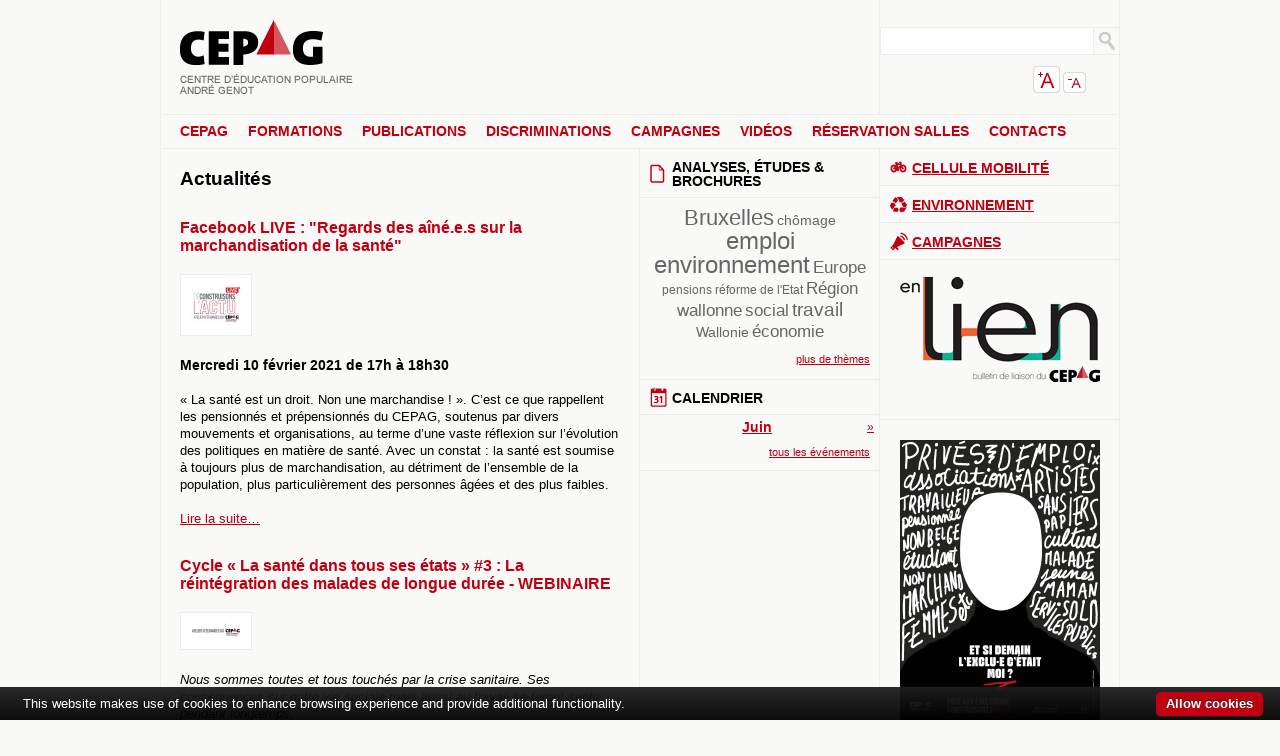

--- FILE ---
content_type: text/html; charset=utf-8
request_url: https://www.cepag.be/actualites/2020/04/28/oeil-actu?page=6&mini=calendar%2F2020-06
body_size: 8592
content:
<!DOCTYPE html>
<html lang="fr" dir="ltr" class="no-js" prefix="og: http://ogp.me/ns#">

<head>
<meta http-equiv="Content-Type" content="text/html; charset=utf-8" />
  <!--[if IE]><![endif]-->
  <title>Actualités | Le CEPAG</title>
  
<link rel="shortcut icon" href="/sites/default/files/favicon.png" type="image/x-icon" />

  <link rel="stylesheet" media="all" href="/sites/default/files/css/css_1356ee0b697f459c714dead397298f9e.css" />
<link rel="stylesheet" media="print" href="/sites/default/files/css/css_56b81a1690de7d8af8eafc2ee4a2746b.css" />
  <script src="/sites/default/files/js/js_8cf2209fc7b4c649bd4711dff153ff90.js"></script>
<script>
<!--//--><![CDATA[//><!--
jQuery.extend(Drupal.settings, { "basePath": "/", "nice_menus_options": { "delay": "800", "speed": "fast", "pathClass": "no" }, "spamspan": { "m": "spamspan", "u": "u", "d": "d", "h": "h", "t": "t" }, "thickbox": { "close": "Fermer", "next": "Suivant \x3e", "prev": "\x3c Préc.", "esc_key": "ou touche Échappe", "next_close": "Suivant / Fermer sur le dernier", "image_count": "Image !current sur !total" }, "custom_search": { "form_target": "_self", "solr": 0 }, "googleanalytics": { "trackOutbound": 1, "trackMailto": 1, "trackDownload": 1, "trackDownloadExtensions": "7z|aac|arc|arj|asf|asx|avi|bin|csv|doc(x|m)?|dot(x|m)?|exe|flv|gif|gz|gzip|hqx|jar|jpe?g|js|mp(2|3|4|e?g)|mov(ie)?|msi|msp|pdf|phps|png|ppt(x|m)?|pot(x|m)?|pps(x|m)?|ppam|sld(x|m)?|thmx|qtm?|ra(m|r)?|sea|sit|tar|tgz|torrent|txt|wav|wma|wmv|wpd|xls(x|m|b)?|xlt(x|m)|xlam|xml|z|zip" }, "views": { "ajax_path": [ "/views/ajax", "/views/ajax" ], "ajaxViews": { "views_dom_id:21451c332db826d34844e4afc340a15f": { "view_name": "calendar", "view_display_id": "attachment_1", "view_args": "2026-01", "view_path": "actualites/2020/04/28/oeil-actu", "view_base_path": "calendar", "view_dom_id": "21451c332db826d34844e4afc340a15f", "pager_element": 0 }, "views_dom_id:cfcb51953772d3578071a0ad8f94351a": { "view_name": "calendar", "view_display_id": "calendar_block_1", "view_args": "2026-01", "view_path": "actualites/2020/04/28/oeil-actu", "view_base_path": "calendar", "view_dom_id": "cfcb51953772d3578071a0ad8f94351a", "pager_element": 0 } } } });
//--><!]]>
</script>
<script>
<!--//--><![CDATA[//><!--
var text_resize_scope = "main";
    var text_resize_minimum = "9";
    var text_resize_maximum = "25";
    var text_resize_line_height_allow = 1;
    var text_resize_line_height_min = "12";
    var text_resize_line_height_max = "36";
//--><!]]>
</script>
<script>
<!--//--><![CDATA[//><!--
(function(i,s,o,g,r,a,m){i["GoogleAnalyticsObject"]=r;i[r]=i[r]||function(){(i[r].q=i[r].q||[]).push(arguments)},i[r].l=1*new Date();a=s.createElement(o),m=s.getElementsByTagName(o)[0];a.async=1;a.src=g;m.parentNode.insertBefore(a,m)})(window,document,"script","/sites/default/files/googleanalytics/analytics.js?G","ga");ga("create", "UA-11171423-26", { "cookieDomain": "auto" });ga("send", "pageview");
//--><!]]>
</script>
  <script type="text/javascript" src="/sites/all/libraries/cookie-bar/cookiebar-latest.min.js?hideDetailsBtn=1&privacyPage=charte-vie-privee"></script>
</head>
  <!--[if lt IE 7 ]> <body class="ie6 not-front not-logged-in page-actualites page-actualites-2020-04-28-oeil-actu section-actualites two-sidebars"> <![endif]-->
  <!--[if IE 7 ]>    <body class="ie7 not-front not-logged-in page-actualites page-actualites-2020-04-28-oeil-actu section-actualites two-sidebars"> <![endif]-->
  <!--[if IE 8 ]>    <body class="ie8 not-front not-logged-in page-actualites page-actualites-2020-04-28-oeil-actu section-actualites two-sidebars"> <![endif]-->
  <!--[if IE 9 ]>    <body class="ie9 not-front not-logged-in page-actualites page-actualites-2020-04-28-oeil-actu section-actualites two-sidebars"> <![endif]-->
  <!--[if (gt IE 9)|!(IE)]><!--> <body class="not-front not-logged-in page-actualites page-actualites-2020-04-28-oeil-actu section-actualites two-sidebars"> <!--<![endif]-->
  
    <div id="skip"><a href="#content">Skip to Content</a> <a href="#navigation">Skip to Navigation</a></div>  
    <div id="page">

    <!-- ______________________ HEADER _______________________ -->

    <header role="banner">

      <hgroup id="logo-title">
	
        
        <div id="name-and-slogan">
                      <h1 id="site-name">
              <a href="/" title="Accueil" rel="home"><span>Le CEPAG</span></a>
            </h1>
                                <div id="site-slogan">Centre d'Education Populaire André Genot</div>
                  </div> <!-- /name-and-slogan -->

      </hgroup> <!-- /logo-title -->

              <div id="header-region">
          <section id="block-search-0" class="block block-search block-header block-id-46 odd">

    
    
    <div class="content">
      <form action="/actualites/2020/04/28/oeil-actu?page=6&amp;mini=calendar%2F2020-06"  accept-charset="UTF-8" method="post" id="search-block-form" class="search-form">
<div><div class="container-inline">
  <div class="form-item" id="edit-search-block-form-1-wrapper">
 <label class="element-invisible" for="edit-search-block-form-1">Chercher dans ce site : </label>
 <input type="text" maxlength="128" name="search_block_form" id="edit-search-block-form-1" size="15" value="" title="Indiquer les termes à rechercher" class="form-text  custom-search-default-value custom-search-box" />
</div>
<fieldset class="custom_search-popup"></fieldset>
<input type="image" name="op" value="Recherche" id="edit-submit"  alt="Recherche" class="form-submit custom-search-button" src="/sites/default/files/custom_search/search.gif" />
<input type="hidden" name="form_build_id" id="form-KYTDxr45xMIotpXVDXhAKZRoLMroU_dLTMFKoIOUaYA" value="form-KYTDxr45xMIotpXVDXhAKZRoLMroU_dLTMFKoIOUaYA"  />
<input type="hidden" name="form_id" id="edit-search-block-form" value="search_block_form"  />
<input type="hidden" name="default_text" id="edit-default-text" value=""  class="default-text" />
</div>

</div></form>
    </div>

</section> <!-- /block -->
<section id="block-text_resize-0" class="block block-text_resize block-header block-id-64 even">

    
    
    <div class="content">
      <a href="javascript:;" class="changer" id="text_resize_decrease"><sup>-</sup>A</a> <a href="javascript:;" class="changer" id="text_resize_increase"><sup>+</sup>A</a><div id="text_resize_clear"></div>    </div>

</section> <!-- /block -->
        </div>
      
    </header>
    
          <nav id="navigation" class="menu">
                        <section id="block-nice_menus-1" class="block block-nice_menus block-navigation block-id-61 odd">

    
    
    <div class="content">
      <ul class="nice-menu nice-menu-down" id="nice-menu-1"><li class="menu-501 menu-path-node-14 first  odd "><a href="/cepag" title="Le Cepag, c’est quoi ?">CEPAG</a></li>
<li class="menu-709 menuparent menu-path-node-46 even "><a href="/formations" title="Les formations du CEPAG">Formations</a><ul><li class="menu-710 menu-path-formations-formations-base first  odd "><a href="/formations/formations-base">Les formations de base</a></li>
<li class="menu-888 menu-path-formations-formations-continuees even "><a href="/formations/formations-continuees">Les formations continuées</a></li>
<li class="menu-1378 menu-path-formations-colloques-seminaires odd  last "><a href="/formations/colloques-seminaires">Les colloques et séminaires</a></li>
</ul>
</li>
<li class="menu-920 menuparent menu-path-node-48 odd "><a href="/publications" title="Les publications du Cepag">Publications</a><ul><li class="menu-1145 menu-path-publications-notes-reflexion-analyse first  odd "><a href="/publications/notes-reflexion-analyse" title="">Analyses et réflexions</a></li>
<li class="menu-1146 menu-path-publications-etudes even "><a href="/publications/etudes">Etudes</a></li>
<li class="menu-1147 menu-path-publications-brochures odd "><a href="/publications/brochures">Brochures</a></li>
<li class="menu-23989 menu-path-cepagbe-publications even  last "><a href="http://www.cepag.be/publications" title="">En Lien</a></li>
</ul>
</li>
<li class="menu-23954 menuparent menu-path-node-2428 even "><a href="/discriminations" title="">Discriminations</a><ul><li class="menu-23955 menu-path-node-2710 first  odd "><a href="/discriminations/qui-sommes-nous" title="Qui sommes-nous ?">Qui sommes-nous ?</a></li>
<li class="menu-23956 menu-path-node-2711 even "><a href="/discriminations/discriminationc-est-quoi" title="La discrimination, c&#039;est quoi ?">La discrimination,c&#039;est quoi ?</a></li>
<li class="menu-23957 menu-path-node-2712 odd "><a href="/discriminations/cas-concrets" title="Cas concrets">Cas concrets</a></li>
<li class="menu-23958 menu-path-node-2713 even "><a href="/discriminations/outils" title="Les outils">Outils</a></li>
<li class="menu-23959 menu-path-node-2714 odd  last "><a href="/discriminations/liens-utiles" title="Liens utiles">Liens utiles</a></li>
</ul>
</li>
<li class="menu-21093 menu-path-cepagbe-node-2560 odd "><a href="http://www.cepag.be/node/2560" title="">Campagnes</a></li>
<li class="menu-500 menu-path-regards even "><a href="/regards" title="">Vidéos</a></li>
<li class="menu-553 menu-path-node-15 odd "><a href="/reservation-salles" title="Réservation de salles à L’Espace Solidarité">Réservation salles</a></li>
<li class="menu-1370 menu-path-node-148 even  last "><a href="/contacts" title="Contacts">Contacts</a></li>
</ul>
    </div>

</section> <!-- /block -->
      </nav>
    
    <!-- ______________________ MAIN _______________________ -->

    <section id="main">
    
      <section id="content">
        <div id="content-inner" class="inner column center">

          
                      <header id="content-header">

              
                              <h1 class="title">Actualités</h1>
              
              
              
               

              
            </header> <!-- /#content-header -->
          
          <section id="content-area" role="main">
            <div class="view view-opinions view-id-opinions view-display-id-page_2 view-dom-id-61915d49356c497a6fed7888a34b316e">
    
  
  
      <div class="view-content">
        <div class="views-row views-row-1 views-row-odd views-row-first">
      
  <div class="views-field views-field-title">        <h2 class="field-content"><a href="/actualites/2021/02/01/facebook-live-regards-ainees-marchandisation-sante">Facebook LIVE : &quot;Regards des aîné.e.s sur la marchandisation de la santé&quot;</a></h2>  </div>  
  <div class="views-field views-field-field-image-fac-fid">        <span class="field-content"><a href="/actualites/2021/02/01/facebook-live-regards-ainees-marchandisation-sante" class="imagecache imagecache-coupdecoeur imagecache-linked imagecache-coupdecoeur_linked"><img src="https://www.cepag.be/sites/default/files/imagecache/coupdecoeur/opinions/2068_cepag_logo_actu_seiminaires_live.jpg" alt="" title="" width="50" height="40" class="imagecache imagecache-coupdecoeur"/></a></span>  </div>  
  <div class="views-field views-field-teaser">        <div class="field-content"><h3>Mercredi 10 février 2021 de 17h à 18h30</h3>
<p>«&nbsp;La santé est un droit. Non une marchandise !&nbsp;». C’est ce que rappellent les pensionnés et prépensionnés du CEPAG, soutenus par divers mouvements et organisations, au terme d’une vaste réflexion sur l’évolution des politiques en matière de santé. Avec un constat&nbsp;: la santé est soumise à toujours plus de marchandisation, au détriment de l’ensemble de la population, plus particulièrement des personnes âgées et des plus faibles.</p>
</div>  </div>  
  <div class="views-field views-field-view-node">        <span class="field-content"><a href="/actualites/2021/02/01/facebook-live-regards-ainees-marchandisation-sante">Lire la suite…</a></span>  </div>  </div>
  <div class="views-row views-row-2 views-row-even">
      
  <div class="views-field views-field-title">        <h2 class="field-content"><a href="/actualites/2021/01/22/cycle-sante-tous-ses-etats-3-reintegration-malades-longue-duree-webinaire">Cycle « La santé dans tous ses états » #3  : La réintégration des malades de longue durée - WEBINAIRE</a></h2>  </div>  
  <div class="views-field views-field-field-image-fac-fid">        <span class="field-content"><a href="/actualites/2021/01/22/cycle-sante-tous-ses-etats-3-reintegration-malades-longue-duree-webinaire" class="imagecache imagecache-coupdecoeur imagecache-linked imagecache-coupdecoeur_linked"><img src="https://www.cepag.be/sites/default/files/imagecache/coupdecoeur/opinions/2049_cepag_logo_actu_seiminaires_baseline_0.png" alt="" title="" width="50" height="16" class="imagecache imagecache-coupdecoeur"/></a></span>  </div>  
  <div class="views-field views-field-teaser">        <div class="field-content"><p><em>Nous sommes toutes et tous touchés par la crise sanitaire. Ses conséquences sur notre vie sociale mais aussi au travail se feront sentir pendant longtemps.</em></p>
<div>
<p><em>Dans ce contexte, il est plus important encore de continuer à penser, à se questionner. C’est ce que le CEPAG vous invite à faire à travers son cycle de réflexion «&nbsp;La santé dans tous ses états&nbsp;».</em></p>
<p><em>Pour ce 3ème rendez-vous, nous vous proposons une analyse critique de la loi de réintégration des malades de longue durée.</em></p>
</div></div>  </div>  
  <div class="views-field views-field-view-node">        <span class="field-content"><a href="/actualites/2021/01/22/cycle-sante-tous-ses-etats-3-reintegration-malades-longue-duree-webinaire">Lire la suite…</a></span>  </div>  </div>
  <div class="views-row views-row-3 views-row-odd">
      
  <div class="views-field views-field-title">        <h2 class="field-content"><a href="/actualites/2020/12/23/rendez-vous-2021">Rendez-vous en 2021...</a></h2>  </div>  
  <div class="views-field views-field-field-image-fac-fid">        <span class="field-content"><a href="/actualites/2020/12/23/rendez-vous-2021" class="imagecache imagecache-coupdecoeur imagecache-linked imagecache-coupdecoeur_linked"><img src="https://www.cepag.be/sites/default/files/imagecache/coupdecoeur/opinions/2076_cepag_vaux_msg_fb.jpg" alt="" title="" width="50" height="30" class="imagecache imagecache-coupdecoeur"/></a></span>  </div>  
  <div class="views-field views-field-teaser">        <div class="field-content"></div>  </div>  
  <div class="views-field views-field-view-node">        <span class="field-content"><a href="/actualites/2020/12/23/rendez-vous-2021">Lire la suite…</a></span>  </div>  </div>
  <div class="views-row views-row-4 views-row-even">
      
  <div class="views-field views-field-title">        <h2 class="field-content"><a href="/actualites/2020/11/02/covid-19-nos-activites-sont-suspendues">Covid-19 : nos activités sont suspendues...</a></h2>  </div>  
  <div class="views-field views-field-field-image-fac-fid">        <span class="field-content"><a href="/actualites/2020/11/02/covid-19-nos-activites-sont-suspendues" class="imagecache imagecache-coupdecoeur imagecache-linked imagecache-coupdecoeur_linked"><img src="https://www.cepag.be/sites/default/files/imagecache/coupdecoeur/opinions/01.jpg" alt="" title="" width="50" height="50" class="imagecache imagecache-coupdecoeur"/></a></span>  </div>  
  <div class="views-field views-field-teaser">        <div class="field-content"><p>Cher public,</p>
<p>Chères et chers membres de nos groupes&nbsp;: femmes, sans emploi, pensionné.e.s, sans-papiers…</p>
<p>La Covid-19 continue à faire des dégâts et à révéler, au grand jour, les faiblesses de notre société et de certains choix politiques.</p>
<p>La situation sanitaire empire de jour en jour. Les soins de santé sont au bord de la saturation. Les citoyennes et citoyens sont appelés à limiter leur vie sociale pour protéger les autres.</p>
</div>  </div>  
  <div class="views-field views-field-view-node">        <span class="field-content"><a href="/actualites/2020/11/02/covid-19-nos-activites-sont-suspendues">Lire la suite…</a></span>  </div>  </div>
  <div class="views-row views-row-5 views-row-odd">
      
  <div class="views-field views-field-title">        <h2 class="field-content"><a href="/actualites/2020/10/07/luttes-sociales-passent-aussi-par-mots-nouvelle-campagne-cepag">&quot;Les luttes sociales passent aussi par les mots&quot;, la nouvelle campagne du CEPAG</a></h2>  </div>  
  <div class="views-field views-field-field-image-fac-fid">        <span class="field-content"><a href="/actualites/2020/10/07/luttes-sociales-passent-aussi-par-mots-nouvelle-campagne-cepag" class="imagecache imagecache-coupdecoeur imagecache-linked imagecache-coupdecoeur_linked"><img src="https://www.cepag.be/sites/default/files/imagecache/coupdecoeur/opinions/2020_-_cepag_campagne_-_affiche_a4.jpg" alt="" title="" width="50" height="71" class="imagecache imagecache-coupdecoeur"/></a></span>  </div>  
  <div class="views-field views-field-teaser">        <div class="field-content"><div>
<div>
<div>
<div>
<div>
<p>Avec pour slogan «&nbsp;Les luttes sociales passent aussi par les mots&nbsp;», la nouvelle campagne du CEPAG se penche sur les phénomènes du détournement des mots, leur impact sur la culture ambiante et leurs déploiements politiques. Certains mots ont une valeur symbolique dans l’espace économique et politique et, dès lors, ils sont liés, plus que jamais, aux pouvoirs et à leur propagande de conviction.</p>
</div></div></div></div></div></div>  </div>  
  <div class="views-field views-field-view-node">        <span class="field-content"><a href="/actualites/2020/10/07/luttes-sociales-passent-aussi-par-mots-nouvelle-campagne-cepag">Lire la suite…</a></span>  </div>  </div>
  <div class="views-row views-row-6 views-row-even">
      
  <div class="views-field views-field-title">        <h2 class="field-content"><a href="/actualites/2020/09/23/homophobie-transphobie-au-travail-pas-question">Homophobie ou transphobie au travail ? Pas question !</a></h2>  </div>  
  <div class="views-field views-field-field-image-fac-fid">        <span class="field-content"><a href="/actualites/2020/09/23/homophobie-transphobie-au-travail-pas-question" class="imagecache imagecache-coupdecoeur imagecache-linked imagecache-coupdecoeur_linked"><img src="https://www.cepag.be/sites/default/files/imagecache/coupdecoeur/opinions/campagne_clcd.jpg" alt="" title="" width="50" height="50" class="imagecache imagecache-coupdecoeur"/></a></span>  </div>  
  <div class="views-field views-field-teaser">        <div class="field-content"><div>
<p><strong>La <a href="http://www.clcd.info" target="_blank" rel="nofollow">CLCD</a> – Cellule de lutte contre les discriminations -, le CEPAG et la <a href="http://www.fgtb-wallonne.be" target="_blank" rel="nofollow">FGTB wallonne</a> s’associent dans le cadre d’une nouvelle campagne contre l’homophobie et la transphobie. </strong></p>
<p><strong>Au programme&nbsp;: formation pour les délégué.e.s et militant.e.s, publication d’une brochure et d’un tract, diffusion de matériel de sensibilisation…</strong></p>
</div></div>  </div>  
  <div class="views-field views-field-view-node">        <span class="field-content"><a href="/actualites/2020/09/23/homophobie-transphobie-au-travail-pas-question">Lire la suite…</a></span>  </div>  </div>
  <div class="views-row views-row-7 views-row-odd">
      
  <div class="views-field views-field-title">        <h2 class="field-content"><a href="/actualites/2020/09/21/decouvrir">A découvrir ! </a></h2>  </div>  
  <div class="views-field views-field-field-image-fac-fid">        <span class="field-content"><a href="/actualites/2020/09/21/decouvrir" class="imagecache imagecache-coupdecoeur imagecache-linked imagecache-coupdecoeur_linked"><img src="https://www.cepag.be/sites/default/files/imagecache/coupdecoeur/opinions/2019-12_-_cepag_-_brochure_sante_1.jpg" alt="" title="" width="50" height="71" class="imagecache imagecache-coupdecoeur"/></a></span>  </div>  
  <div class="views-field views-field-teaser">        <div class="field-content"><p>Cette brochure sur les enjeux du système de santé actuel pour les personnes âgées aurait dû être publiée en mars dernier.</p>
<p>Mais le Covid-19 est passé par là…</p>
<p>Nos activités quotidiennes ont laissé la place au confinement.</p>
<p>Le temps s’est arrêté pendant plusieurs semaines.</p>
<p>Aujourd’hui, la vie reprend peu à peu. La crise sanitaire, et la crise socioéconomique qui en découle, laisseront des traces.</p>
<p>La publication que nous vous proposons garde toute sa pertinence. En effet, plus que jamais : la santé est — et doit rester — un DROIT et non une marchandise !</p>
</div>  </div>  
  <div class="views-field views-field-view-node">        <span class="field-content"><a href="/actualites/2020/09/21/decouvrir">Lire la suite…</a></span>  </div>  </div>
  <div class="views-row views-row-8 views-row-even">
      
  <div class="views-field views-field-title">        <h2 class="field-content"><a href="/actualites/2020/09/02/vendredi-18-septembre-cepag-vous-invite-echanger-lanceurs-alerte">Vendredi 18 septembre : le CEPAG vous invite à échanger sur les lanceurs d&#039;alerte</a></h2>  </div>  
  <div class="views-field views-field-field-image-fac-fid">        <span class="field-content"><a href="/actualites/2020/09/02/vendredi-18-septembre-cepag-vous-invite-echanger-lanceurs-alerte" class="imagecache imagecache-coupdecoeur imagecache-linked imagecache-coupdecoeur_linked"><img src="https://www.cepag.be/sites/default/files/imagecache/coupdecoeur/opinions/2049_cepag_logo_actu_seiminaires.jpg" alt="" title="" width="50" height="34" class="imagecache imagecache-coupdecoeur"/></a></span>  </div>  
  <div class="views-field views-field-teaser">        <div class="field-content"><h2>Lanceurs d’alerte&nbsp;: gardiennes et gardiens de la démocratie</h2>
<h3>Vendredi 18 septembre 2020&nbsp;: atelier d’échanges de 9.00 à 12.30</h3>
<p><strong>A l’heure où, enfermé dans une prison de haute sécurité, Julian Assange attend le verdict de la justice anglaise sur sa possible extradition vers les Etats-Unis, le CEPAG vous invite à débattre et échanger sur les lanceurs d’alerte.</strong></p>
<p>Ouvrir les yeux. Ne pas se taire. Lancer l’alerte…</p>
<p>Révéler au grand jour des pratiques - illégales ou criminelles - de collectifs officiels ou de grandes entreprises.</p>
</div>  </div>  
  <div class="views-field views-field-view-node">        <span class="field-content"><a href="/actualites/2020/09/02/vendredi-18-septembre-cepag-vous-invite-echanger-lanceurs-alerte">Lire la suite…</a></span>  </div>  </div>
  <div class="views-row views-row-9 views-row-odd">
      
  <div class="views-field views-field-title">        <h2 class="field-content"><a href="/actualites/2020/04/28/decouvrez-dernier-numero-notre-bulletin-liaison-special-crise-covid-19">Découvrez le dernier numéro de notre bulletin de liaison &quot;spécial crise Covid-19&quot;</a></h2>  </div>  
  <div class="views-field views-field-field-image-fac-fid">        <span class="field-content"><a href="/actualites/2020/04/28/decouvrez-dernier-numero-notre-bulletin-liaison-special-crise-covid-19" class="imagecache imagecache-coupdecoeur imagecache-linked imagecache-coupdecoeur_linked"><img src="https://www.cepag.be/sites/default/files/imagecache/coupdecoeur/opinions/2013_cepag_en_lien_20202_v6_1.jpg" alt="" title="" width="50" height="71" class="imagecache imagecache-coupdecoeur"/></a></span>  </div>  
  <div class="views-field views-field-teaser">        <div class="field-content"><p><strong>Dans ce numéro d'En Lien, l'équipe du CEPAG vous propose des" coups de poing", sous forme de textes courts. Inégalités, travail, démocratie, capitalisme... sont autant de concepts sur lesquels un regard est porté avec, en toile de fond la crise sanitaire actuelle et la crise socioéconomique qu'elle entraîne.</strong></p>
<p><strong>Nous vous souhaitons une bonne lecture et vous donnons rendez-vous dès que possible pour construite, ensemble, le monde d'après.</strong></p>
</div>  </div>  
  <div class="views-field views-field-view-node">        <span class="field-content"><a href="/actualites/2020/04/28/decouvrez-dernier-numero-notre-bulletin-liaison-special-crise-covid-19">Lire la suite…</a></span>  </div>  </div>
  <div class="views-row views-row-10 views-row-even views-row-last">
      
  <div class="views-field views-field-title">        <h2 class="field-content"><a href="/actualites/2020/04/03/nous-sommes">Nous sommes là...</a></h2>  </div>  
  <div class="views-field views-field-field-image-fac-fid">        <span class="field-content"><a href="/actualites/2020/04/03/nous-sommes" class="imagecache imagecache-coupdecoeur imagecache-linked imagecache-coupdecoeur_linked"><img src="https://www.cepag.be/sites/default/files/imagecache/coupdecoeur/opinions/coronavirus_soutien.png" alt="" title="" width="50" height="50" class="imagecache imagecache-coupdecoeur"/></a></span>  </div>  
  <div class="views-field views-field-teaser">        <div class="field-content"><p><img src="/sites/default/files/uploads/coronavirus_actualise.png" width="800" height="420" /></p>
</div>  </div>  
  <div class="views-field views-field-view-node">        <span class="field-content"><a href="/actualites/2020/04/03/nous-sommes">Lire la suite…</a></span>  </div>  </div>
    </div>
  
  
  
  
  
  
</div>          </section> <!-- /#content-area -->

          
          
        </div>
      </section> <!-- /content-inner /content -->

              <aside id="sidebar-first" class="column sidebar first">
          <section id="block-tagadelic-3" class="block block-tagadelic block-sidebar_first block-id-48 odd">

    
          <h3 class="title block-title">Analyses, études &amp; brochures</h3>
    
    <div class="content">
      <a href="/themes/bruxelles" class="tagadelic level5" rel="tag" title="">Bruxelles</a> 
<a href="/themes/chomage" class="tagadelic level2" rel="tag" title="">chômage</a> 
<a href="/themes/emploi" class="tagadelic level6" rel="tag" title="">emploi</a> 
<a href="/themes/environnement" class="tagadelic level6" rel="tag" title="">environnement</a> 
<a href="/themes/europe" class="tagadelic level3" rel="tag" title="">Europe</a> 
<a href="/themes/pensions" class="tagadelic level1" rel="tag" title="">pensions</a> 
<a href="/themes/reforme-etat" class="tagadelic level1" rel="tag" title="">réforme de l&#039;Etat</a> 
<a href="/themes/region-wallonne" class="tagadelic level3" rel="tag" title="">Région wallonne</a> 
<a href="/themes/social" class="tagadelic level3" rel="tag" title="">social</a> 
<a href="/themes/travail" class="tagadelic level4" rel="tag" title="">travail</a> 
<a href="/themes/wallonie" class="tagadelic level2" rel="tag" title="">Wallonie</a> 
<a href="/themes/economie" class="tagadelic level3" rel="tag" title="">économie</a> 
<div class='more-link'><a href="/tagadelic/chunk/3">plus de thèmes</a></div>    </div>

</section> <!-- /block -->
<section id="block-views-calendar-calendar_block_1" class="block block-views block-sidebar_first block-id-58 even">

    
          <h3 class="title block-title">Calendrier</h3>
    
    <div class="content">
      <div class="view view-calendar view-id-calendar view-display-id-calendar_block_1 view-dom-id-cfcb51953772d3578071a0ad8f94351a">
    
  
  
      <div class="view-content">
      
<div class="calendar-calendar">
        <div class="date-nav clear-block">
  <div class="date-prev">
      &nbsp;</div>
  <div class="date-heading">
    <h3><a href="https://www.cepag.be/calendar/2020-06?page=6&amp;mini=calendar%2F2020-06" title="Voir le mois en pleine page">Juin</a></h3>
  </div>
  <div class="date-next">&nbsp;
          <span class="next views-summary"> <a href="https://www.cepag.be/actualites/2020/04/28/oeil-actu?page=6&amp;mini=calendar%2F2020-07" title="Aller au mois suivant" rel="nofollow"> »</a></span>
      </div>
</div>
</div>    </div>
  
  
      <div class="attachment attachment-after">
      <div class="view view-calendar view-id-calendar view-display-id-attachment_1 view-dom-id-21451c332db826d34844e4afc340a15f">
    
  
  
  
  
  
      
<div class="more-link">
  <a href="/calendar/2026-01">
    tous les événements  </a>
</div>
  
  
  
</div>    </div>
  
  
  
  
</div>    </div>

</section> <!-- /block -->
        </aside>
       <!-- /sidebar-first -->
      
              <aside id="sidebar-second" class="column sidebar second">
          <section id="block-block-3" class="block block-block block-sidebar_second block-id-73 odd">

    
          <h3 class="title block-title"><a href="/mobilite" class="block-title-link" target="_self">Cellule Mobilité</a></h3>
    
    <div class="content">
      <p>…</p>
    </div>

</section> <!-- /block -->
<section id="block-block-4" class="block block-block block-sidebar_second block-id-80 even">

    
          <h3 class="title block-title"><a href="/environnement" class="block-title-link" target="_self">Environnement</a></h3>
    
    <div class="content">
      <p>…</p>
    </div>

</section> <!-- /block -->
<section id="block-block-6" class="block block-block block-sidebar_second block-id-85 odd">

    
          <h3 class="title block-title"><a href="/campagnes" class="block-title-link" target="_self">Campagnes</a></h3>
    
    <div class="content">
      <p>...</p>
    </div>

</section> <!-- /block -->
<section id="block-block-1" class="block block-block block-sidebar_second block-id-60 even">

    
    
    <div class="content">
      <p><a href="/en-lien">En lien</a></p>
    </div>

</section> <!-- /block -->
<section id="block-views-campagnes-block_1" class="block block-views block-sidebar_second block-id-62 odd">

    
    
    <div class="content">
      <div class="view view-campagnes view-id-campagnes view-display-id-block_1 view-dom-id-f178bc848c2e37bc458b9130bb7dc7a0">
    
  
  
      <div class="view-content">
        <div class="views-row views-row-1 views-row-odd views-row-first">
      
  <div class="views-field views-field-field-image-fac-fid">        <span class="field-content"><a href="https://www.cepag.be/node/4464" title="Et si demain l&#039;exclu·e, c&#039;était moi ?" target="_blank"><img src="https://www.cepag.be/sites/default/files/imagecache/campagne/campagnes/cepag_affiche_web.png" alt="" title="" width="200" height="283" class="imagecache imagecache-campagne imagecache-default imagecache-campagne_default"/></a></span>  </div>  </div>
  <div class="views-row views-row-2 views-row-even">
      
  <div class="views-field views-field-field-image-fac-fid">        <span class="field-content"><a href="https://www.cepag.be/sites/default/files/pages/2025-2026_-_certificat_politiques_economiques_et_sociales.pdf" title="Certificat d&#039;université en Politiques économiques et sociales" target="_blank"><img src="https://www.cepag.be/sites/default/files/imagecache/campagne/campagnes/site.png" alt="" title="" width="200" height="175" class="imagecache imagecache-campagne imagecache-default imagecache-campagne_default"/></a></span>  </div>  </div>
  <div class="views-row views-row-3 views-row-odd">
      
  <div class="views-field views-field-field-image-fac-fid">        <span class="field-content"><a href="http://www.penser-et-agir.be" title="Penser et agir" target="_blank"><img src="https://www.cepag.be/sites/default/files/imagecache/campagne/campagnes/logo_bis.png" alt="" title="" width="200" height="114" class="imagecache imagecache-campagne imagecache-default imagecache-campagne_default"/></a></span>  </div>  </div>
  <div class="views-row views-row-4 views-row-even">
      
  <div class="views-field views-field-field-image-fac-fid">        <span class="field-content"><a href="https://www.cepag.be/node/3757" title="L&#039;interface juridique du CEPAG" target="_blank"><img src="https://www.cepag.be/sites/default/files/imagecache/campagne/campagnes/cepag_interface_juridique.jpg" alt="" title="" width="200" height="161" class="imagecache imagecache-campagne imagecache-default imagecache-campagne_default"/></a></span>  </div>  </div>
  <div class="views-row views-row-5 views-row-odd">
      
  <div class="views-field views-field-field-image-fac-fid">        <span class="field-content"><img src="https://www.cepag.be/sites/default/files/imagecache/campagne/campagnes/soutien_v_fr.jpg" alt="" title="" width="200" height="294" class="imagecache imagecache-campagne imagecache-default imagecache-campagne_default"/></span>  </div>  </div>
  <div class="views-row views-row-6 views-row-even views-row-last">
      
  <div class="views-field views-field-field-image-fac-fid">        <span class="field-content"><a href="https://www.cepag.be/dimension-europeenne" title="Dimension européenne" target="_blank"><img src="https://www.cepag.be/sites/default/files/imagecache/campagne/campagnes/logo_uewallonie.jpg" alt="" title="" width="200" height="60" class="imagecache imagecache-campagne imagecache-default imagecache-campagne_default"/></a></span>  </div>  </div>
    </div>
  
  
  
  
  
  
</div>    </div>

</section> <!-- /block -->
        </aside>
       <!-- /sidebar-second -->

      </section> <!-- /main -->

    <!-- ______________________ FOOTER _______________________ -->

          <footer id="page-footer">
        <section id="footer-message"></section>
        <section id="block-block-2" class="block block-block block-footer_region block-id-69 odd">

    
    
    <div class="content">
      <p><a href="http://www.cfwb.be/" target="_blank"><img src="/sites/default/themes/cepag/images/federation-wallonie-bruxelles.gif" width="70" height="75" alt="Fédération Wallonie-Bruxelles" /></a></p>
    </div>

</section> <!-- /block -->
<section id="block-block-8" class="block block-block block-footer_region block-id-118 even">

    
    
    <div class="content">
      <p>© CEPAG asbl. Website : <a href="http://www.synthese.be" target="_blank">Synthèse</a>. - <a href="/charte-vie-privee">Charte vie privée</a></p>
    </div>

</section> <!-- /block -->
      </footer>
    
  </div> <!-- /page -->
  <script type="text/javascript" src="/sites/default/files/js/js_77ae3a4addc6d4e929c47bbec9e5cc86.js"></script>
<script type="text/javascript">
<!--//--><![CDATA[//><!--
jQuery.extend(Drupal.settings, { "eu_cookie_compliance": { "popup_enabled": 1, "custom_cookie_enabled": 1, "custom_cookie_domain": "", "popup_agreed_enabled": 0, "popup_hide_agreed": 0, "popup_clicking_confirmation": 1, "popup_html_info": "\n\x3cdiv\x3e\n  \x3cdiv class =\"popup-content info\"\x3e\n    \x3cdiv id=\"popup-text\"\x3e\n      \x3cp\x3eNous utilisons des cookies sur ce site pour améliorer l\'expérience de l\'utilisateurEn utilisant ce site, vous acceptez l\'utilisation de cookies conformément à notre politique de vie privée.\x3c/p\x3e\n    \x3c/div\x3e\n    \x3cdiv id=\"popup-buttons\"\x3e\n      \x3cbutton type=\"button\" class=\"agree-button\"\x3eOK\x3c/button\x3e\n    \x3cbutton type=\"button\" class=\"find-more-button\"\x3eNon\x3c/button\x3e\n    \x3c/div\x3e\n  \x3c/div\x3e\n\x3c/div\x3e\n", "popup_html_agreed": "\n\x3cdiv\x3e\n  \x3cdiv class =\"popup-content agreed\"\x3e\n    \x3cdiv id=\"popup-text\"\x3e\n      \x3cp\x3eMerci d\'avoir accepté les cookiesVous pouvez maintenant fermer ce message ou en savoir plus sur notre charte vie privée.\x3c/p\x3e\n    \x3c/div\x3e\n    \x3cdiv id=\"popup-buttons\"\x3e\n      \x3cbutton type=\"button\" class=\"hide-popup-button\"\x3eMasquer \x3c/button\x3e\n    \x3cbutton type=\"button\" class=\"find-more-button\" \x3eCharte vie privée\x3c/button\x3e\n    \x3c/div\x3e\n  \x3c/div\x3e\n\x3c/div\x3e\n", "popup_height": "auto", "popup_width": "100%", "popup_delay": 1000, "popup_link": "/charte-vie-privee", "popup_position": 1, "popup_language": "fr" } });
//--><!]]>
</script>
</body>
</html>


--- FILE ---
content_type: text/css
request_url: https://www.cepag.be/sites/default/files/css/css_56b81a1690de7d8af8eafc2ee4a2746b.css
body_size: 274
content:

*{background-color:transparent;}.sidebar,#navigation,#header-region,#search-theme-form,#footer,.breadcrumb,.tabs,.feed-icon,.links{display:none;}#page{width:100%;}#content,#content #content-inner,.content,.title{margin:20px 0;width:auto;}a:hover,a:active,a:link,a:visited{color:black;}#content a:link:after,#content a:visited:after{content:" (" attr(href) ") ";font-size:0.8em;font-weight:normal;}


--- FILE ---
content_type: text/css
request_url: https://www.cepag.be/sites/all/libraries/cookie-bar/themes/cookiebar.min.css
body_size: 1229
content:
#cookie-bar{font-size:13px}#cookie-bar-prompt-content{font-size:13px;max-height:85vh}#cookie-bar-browsers a{width:60px}@media only screen and (max-device-width: 800px){#cookie-bar{font-size:12px}#cookie-bar-prompt-content{font-size:11px;max-height:80vh}#cookie-bar-browsers a{width:50px}}#cookie-bar{background:#45484D;background:-moz-linear-gradient(top, rgba(30,30,30,0.95) 0, rgba(0,0,0,0.95) 100%);background:-webkit-gradient(linear, left top, left bottom, color-stop(0%,rgba(30,30,30,0.95)), color-stop(100%,rgba(0,0,0,0.95)));background:-webkit-linear-gradient(top, rgba(30,30,30,0.95) 0, rgba(0,0,0,0.95) 100%);background:-o-linear-gradient(top, rgba(30,30,30,0.95) 0, rgba(0,0,0,0.95) 100%);background:-ms-linear-gradient(top, rgba(30,30,30,0.95) 0, rgba(0,0,0,0.95) 100%);background:linear-gradient(to bottom, rgba(30,30,30,0.95) 0, rgba(0,0,0,0.95) 100%);font-family:Arial, Helvetica, sans-serif;font-size:10pt;left:0;line-height:1.5;margin:0;padding:3px;position:fixed;width:100%;z-index:9999;filter: progid:DXImageTransform.Microsoft.gradient( startColorstr='#cc45484d', endColorstr='#cc000000',GradientType=0 )}#cookie-bar-prompt{background:#000;background:rgba(0,0,0,0.4);font-family:Arial, Helvetica, sans-serif;font-size:10pt;height:100%;left:0;line-height:1.5;position:fixed;top:0;width:100%;z-index:9998}#cookie-bar *,#cookie-bar-prompt *{line-height:1.5}#cookie-bar p{float:left;margin:4px 0 0 20px;padding:0;color:#FFF;font-family:sans-serif}#cookie-bar-prompt p{font-family:Arial, Helvetica, sans-serif;color:#FFF}#cookie-bar-button{background-color:#C00010;border-bottom:1px solid #222;border-radius:5px;color:#FFF !important;cursor:pointer;display:inline-block;float:right;font-weight:bold;line-height:1;margin-right:20px;margin-top:2px;padding:5px 10px 6px;position:relative;text-decoration:none;text-shadow:0 -1px 1px #222}#cookie-bar-button-no{background-color:#D02828;border-bottom:1px solid #222;border-radius:5px;color:#FFF!important;cursor:pointer;display:inline-block;float:right;font-weight:bold;line-height:1;margin-right:20px;margin-top:2px;padding:5px 10px 6px;position:relative;text-decoration:none;text-shadow:0 -1px 1px #222}#cookie-bar-prompt a{cursor:pointer}#cookie-bar-prompt hr{background:#FFF;border:none;height:1px;margin:0.7em 0 1em;opacity:0.2}#cookie-bar,#cookie-bar-prompt-content{color:#FFF;font-weight:300}#cookie-bar-prompt-content::-webkit-scrollbar-track{border-radius:10px;background-color:#222;background-color:rgba(255,255,255,0.05)}#cookie-bar-prompt-content::-webkit-scrollbar{width:15px}#cookie-bar-prompt-content::-webkit-scrollbar-thumb{box-shadow:inset 0 0 6px rgba(0,0,0,0.5);background-color:#EEE;background-color:rgba(255,255,255,0.3);border-radius:10px}#cookie-bar a,#cookie-bar-prompt-content a,#cookie-bar-prompt-content span{}#cookie-bar a:hover,#cookie-bar-prompt-content a:hover{color:white;}#cookie-bar-prompt-close span,#cookie-bar-prompt-logo span{display:none}#cookie-bar-prompt-button{cursor:pointer}#cookie-bar-prompt-content{background:#111;border-radius:7px;box-shadow:1px 2px 8px rgba(0,0,0,0.5);color:#FFF;margin:0 auto;max-width:98%;opacity:0.97;overflow:auto;padding:25px;position:relative;top:5%;width:600px;z-index:9998}#cookie-bar-thirdparty{display:none}#cookie-bar-tracking{display:none}#cookie-bar-scrolling{display:none}#cookie-bar-privacy-page{display:none}#cookie-bar-prompt-close{background:url('images.png') no-repeat;background-position:-102px -94px;display:block;float:right;height:14px;width:14px}#cookie-bar-prompt-logo{background:url('images.png') no-repeat;background-position:-2px -0px;display:block;float:left;height:42px;width:190px}#cookie-bar-browsers a{display:inline-block;background:url('images.png') no-repeat;text-align:left;height:53px;margin:0;padding:0;position:relative}#cookie-bar-browsers a span{background:#FFF;border-radius:2px;color:#000 !important;display:none;left:-10px;opacity:0.8;padding:3px 10px;position:absolute;text-align:center;top:60px;width:150px}#cookie-bar-browsers a:hover span{display:block}#cookie-bar-browsers .chrome{background-position:-2px -44px;width:48px;height:48px}#cookie-bar-browsers .firefox{background-position:-52px -44px;width:48px;height:48px}#cookie-bar-browsers .ie{background-position:-102px -44px;width:48px;height:48px}#cookie-bar-browsers .opera{background-position:-2px -94px;width:48px;height:48px}#cookie-bar-browsers .safari{background-position:-52px -94px;width:48px;height:48px}.clear{clear:both}